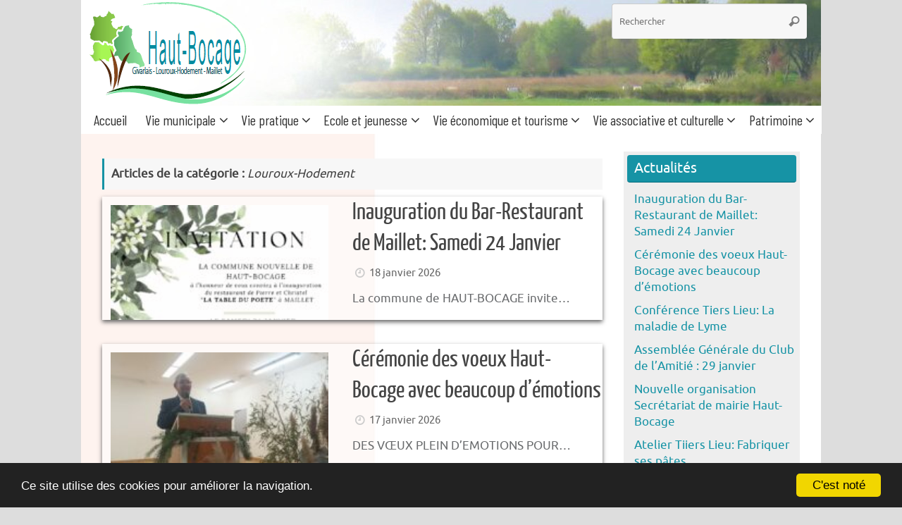

--- FILE ---
content_type: text/html; charset=UTF-8
request_url: https://www.haut-bocage.fr/categorie/louroux-hodement/
body_size: 17547
content:
<!DOCTYPE html>
<html lang="fr-FR">
<head>
<meta name="viewport" content="width=device-width, user-scalable=yes, initial-scale=1.0, minimum-scale=1.0, maximum-scale=3.0">
<meta http-equiv="Content-Type" content="text/html; charset=UTF-8" />
<link rel="profile" href="https://gmpg.org/xfn/11" />
<link rel="pingback" href="https://www.haut-bocage.fr/xmlrpc.php" />
<link href="https://fonts.googleapis.com/css?family=Asap+Condensed|Kalam" rel="stylesheet"> 
<title>Louroux-Hodement &#8211; Haut-Bocage</title>
<style>
#wpadminbar #wp-admin-bar-wsm_free_top_button .ab-icon:before {
	content: "\f239";
	color: #FF9800;
	top: 3px;
}
</style><meta name='robots' content='max-image-preview:large' />
<link rel='dns-prefetch' href='//fonts.googleapis.com' />
<link rel="alternate" type="application/rss+xml" title="Haut-Bocage &raquo; Flux" href="https://www.haut-bocage.fr/feed/" />
<link rel="alternate" type="text/calendar" title="Haut-Bocage &raquo; Flux iCal" href="https://www.haut-bocage.fr/agenda/?ical=1" />
<link rel="alternate" type="application/rss+xml" title="Haut-Bocage &raquo; Flux de la catégorie Louroux-Hodement" href="https://www.haut-bocage.fr/categorie/louroux-hodement/feed/" />
<script type="text/javascript">
/* <![CDATA[ */
window._wpemojiSettings = {"baseUrl":"https:\/\/s.w.org\/images\/core\/emoji\/15.0.3\/72x72\/","ext":".png","svgUrl":"https:\/\/s.w.org\/images\/core\/emoji\/15.0.3\/svg\/","svgExt":".svg","source":{"concatemoji":"https:\/\/www.haut-bocage.fr\/wp-includes\/js\/wp-emoji-release.min.js?ver=6.5.7"}};
/*! This file is auto-generated */
!function(i,n){var o,s,e;function c(e){try{var t={supportTests:e,timestamp:(new Date).valueOf()};sessionStorage.setItem(o,JSON.stringify(t))}catch(e){}}function p(e,t,n){e.clearRect(0,0,e.canvas.width,e.canvas.height),e.fillText(t,0,0);var t=new Uint32Array(e.getImageData(0,0,e.canvas.width,e.canvas.height).data),r=(e.clearRect(0,0,e.canvas.width,e.canvas.height),e.fillText(n,0,0),new Uint32Array(e.getImageData(0,0,e.canvas.width,e.canvas.height).data));return t.every(function(e,t){return e===r[t]})}function u(e,t,n){switch(t){case"flag":return n(e,"\ud83c\udff3\ufe0f\u200d\u26a7\ufe0f","\ud83c\udff3\ufe0f\u200b\u26a7\ufe0f")?!1:!n(e,"\ud83c\uddfa\ud83c\uddf3","\ud83c\uddfa\u200b\ud83c\uddf3")&&!n(e,"\ud83c\udff4\udb40\udc67\udb40\udc62\udb40\udc65\udb40\udc6e\udb40\udc67\udb40\udc7f","\ud83c\udff4\u200b\udb40\udc67\u200b\udb40\udc62\u200b\udb40\udc65\u200b\udb40\udc6e\u200b\udb40\udc67\u200b\udb40\udc7f");case"emoji":return!n(e,"\ud83d\udc26\u200d\u2b1b","\ud83d\udc26\u200b\u2b1b")}return!1}function f(e,t,n){var r="undefined"!=typeof WorkerGlobalScope&&self instanceof WorkerGlobalScope?new OffscreenCanvas(300,150):i.createElement("canvas"),a=r.getContext("2d",{willReadFrequently:!0}),o=(a.textBaseline="top",a.font="600 32px Arial",{});return e.forEach(function(e){o[e]=t(a,e,n)}),o}function t(e){var t=i.createElement("script");t.src=e,t.defer=!0,i.head.appendChild(t)}"undefined"!=typeof Promise&&(o="wpEmojiSettingsSupports",s=["flag","emoji"],n.supports={everything:!0,everythingExceptFlag:!0},e=new Promise(function(e){i.addEventListener("DOMContentLoaded",e,{once:!0})}),new Promise(function(t){var n=function(){try{var e=JSON.parse(sessionStorage.getItem(o));if("object"==typeof e&&"number"==typeof e.timestamp&&(new Date).valueOf()<e.timestamp+604800&&"object"==typeof e.supportTests)return e.supportTests}catch(e){}return null}();if(!n){if("undefined"!=typeof Worker&&"undefined"!=typeof OffscreenCanvas&&"undefined"!=typeof URL&&URL.createObjectURL&&"undefined"!=typeof Blob)try{var e="postMessage("+f.toString()+"("+[JSON.stringify(s),u.toString(),p.toString()].join(",")+"));",r=new Blob([e],{type:"text/javascript"}),a=new Worker(URL.createObjectURL(r),{name:"wpTestEmojiSupports"});return void(a.onmessage=function(e){c(n=e.data),a.terminate(),t(n)})}catch(e){}c(n=f(s,u,p))}t(n)}).then(function(e){for(var t in e)n.supports[t]=e[t],n.supports.everything=n.supports.everything&&n.supports[t],"flag"!==t&&(n.supports.everythingExceptFlag=n.supports.everythingExceptFlag&&n.supports[t]);n.supports.everythingExceptFlag=n.supports.everythingExceptFlag&&!n.supports.flag,n.DOMReady=!1,n.readyCallback=function(){n.DOMReady=!0}}).then(function(){return e}).then(function(){var e;n.supports.everything||(n.readyCallback(),(e=n.source||{}).concatemoji?t(e.concatemoji):e.wpemoji&&e.twemoji&&(t(e.twemoji),t(e.wpemoji)))}))}((window,document),window._wpemojiSettings);
/* ]]> */
</script>
<link rel='stylesheet' id='dashicons-css' href='https://www.haut-bocage.fr/wp-includes/css/dashicons.min.css?ver=6.5.7' type='text/css' media='all' />
<link rel='stylesheet' id='wunderground-css' href='https://www.haut-bocage.fr/wp-content/plugins/wunderground/assets/css/wunderground.css?ver=2.1.3' type='text/css' media='all' />
<link rel='stylesheet' id='post-views-counter-frontend-css' href='https://www.haut-bocage.fr/wp-content/plugins/post-views-counter/css/frontend.min.css?ver=1.5.5' type='text/css' media='all' />
<style id='wp-emoji-styles-inline-css' type='text/css'>

	img.wp-smiley, img.emoji {
		display: inline !important;
		border: none !important;
		box-shadow: none !important;
		height: 1em !important;
		width: 1em !important;
		margin: 0 0.07em !important;
		vertical-align: -0.1em !important;
		background: none !important;
		padding: 0 !important;
	}
</style>
<link rel='stylesheet' id='wp-block-library-css' href='https://www.haut-bocage.fr/wp-includes/css/dist/block-library/style.min.css?ver=6.5.7' type='text/css' media='all' />
<style id='classic-theme-styles-inline-css' type='text/css'>
/*! This file is auto-generated */
.wp-block-button__link{color:#fff;background-color:#32373c;border-radius:9999px;box-shadow:none;text-decoration:none;padding:calc(.667em + 2px) calc(1.333em + 2px);font-size:1.125em}.wp-block-file__button{background:#32373c;color:#fff;text-decoration:none}
</style>
<style id='global-styles-inline-css' type='text/css'>
body{--wp--preset--color--black: #000000;--wp--preset--color--cyan-bluish-gray: #abb8c3;--wp--preset--color--white: #ffffff;--wp--preset--color--pale-pink: #f78da7;--wp--preset--color--vivid-red: #cf2e2e;--wp--preset--color--luminous-vivid-orange: #ff6900;--wp--preset--color--luminous-vivid-amber: #fcb900;--wp--preset--color--light-green-cyan: #7bdcb5;--wp--preset--color--vivid-green-cyan: #00d084;--wp--preset--color--pale-cyan-blue: #8ed1fc;--wp--preset--color--vivid-cyan-blue: #0693e3;--wp--preset--color--vivid-purple: #9b51e0;--wp--preset--gradient--vivid-cyan-blue-to-vivid-purple: linear-gradient(135deg,rgba(6,147,227,1) 0%,rgb(155,81,224) 100%);--wp--preset--gradient--light-green-cyan-to-vivid-green-cyan: linear-gradient(135deg,rgb(122,220,180) 0%,rgb(0,208,130) 100%);--wp--preset--gradient--luminous-vivid-amber-to-luminous-vivid-orange: linear-gradient(135deg,rgba(252,185,0,1) 0%,rgba(255,105,0,1) 100%);--wp--preset--gradient--luminous-vivid-orange-to-vivid-red: linear-gradient(135deg,rgba(255,105,0,1) 0%,rgb(207,46,46) 100%);--wp--preset--gradient--very-light-gray-to-cyan-bluish-gray: linear-gradient(135deg,rgb(238,238,238) 0%,rgb(169,184,195) 100%);--wp--preset--gradient--cool-to-warm-spectrum: linear-gradient(135deg,rgb(74,234,220) 0%,rgb(151,120,209) 20%,rgb(207,42,186) 40%,rgb(238,44,130) 60%,rgb(251,105,98) 80%,rgb(254,248,76) 100%);--wp--preset--gradient--blush-light-purple: linear-gradient(135deg,rgb(255,206,236) 0%,rgb(152,150,240) 100%);--wp--preset--gradient--blush-bordeaux: linear-gradient(135deg,rgb(254,205,165) 0%,rgb(254,45,45) 50%,rgb(107,0,62) 100%);--wp--preset--gradient--luminous-dusk: linear-gradient(135deg,rgb(255,203,112) 0%,rgb(199,81,192) 50%,rgb(65,88,208) 100%);--wp--preset--gradient--pale-ocean: linear-gradient(135deg,rgb(255,245,203) 0%,rgb(182,227,212) 50%,rgb(51,167,181) 100%);--wp--preset--gradient--electric-grass: linear-gradient(135deg,rgb(202,248,128) 0%,rgb(113,206,126) 100%);--wp--preset--gradient--midnight: linear-gradient(135deg,rgb(2,3,129) 0%,rgb(40,116,252) 100%);--wp--preset--font-size--small: 13px;--wp--preset--font-size--medium: 20px;--wp--preset--font-size--large: 36px;--wp--preset--font-size--x-large: 42px;--wp--preset--spacing--20: 0.44rem;--wp--preset--spacing--30: 0.67rem;--wp--preset--spacing--40: 1rem;--wp--preset--spacing--50: 1.5rem;--wp--preset--spacing--60: 2.25rem;--wp--preset--spacing--70: 3.38rem;--wp--preset--spacing--80: 5.06rem;--wp--preset--shadow--natural: 6px 6px 9px rgba(0, 0, 0, 0.2);--wp--preset--shadow--deep: 12px 12px 50px rgba(0, 0, 0, 0.4);--wp--preset--shadow--sharp: 6px 6px 0px rgba(0, 0, 0, 0.2);--wp--preset--shadow--outlined: 6px 6px 0px -3px rgba(255, 255, 255, 1), 6px 6px rgba(0, 0, 0, 1);--wp--preset--shadow--crisp: 6px 6px 0px rgba(0, 0, 0, 1);}:where(.is-layout-flex){gap: 0.5em;}:where(.is-layout-grid){gap: 0.5em;}body .is-layout-flex{display: flex;}body .is-layout-flex{flex-wrap: wrap;align-items: center;}body .is-layout-flex > *{margin: 0;}body .is-layout-grid{display: grid;}body .is-layout-grid > *{margin: 0;}:where(.wp-block-columns.is-layout-flex){gap: 2em;}:where(.wp-block-columns.is-layout-grid){gap: 2em;}:where(.wp-block-post-template.is-layout-flex){gap: 1.25em;}:where(.wp-block-post-template.is-layout-grid){gap: 1.25em;}.has-black-color{color: var(--wp--preset--color--black) !important;}.has-cyan-bluish-gray-color{color: var(--wp--preset--color--cyan-bluish-gray) !important;}.has-white-color{color: var(--wp--preset--color--white) !important;}.has-pale-pink-color{color: var(--wp--preset--color--pale-pink) !important;}.has-vivid-red-color{color: var(--wp--preset--color--vivid-red) !important;}.has-luminous-vivid-orange-color{color: var(--wp--preset--color--luminous-vivid-orange) !important;}.has-luminous-vivid-amber-color{color: var(--wp--preset--color--luminous-vivid-amber) !important;}.has-light-green-cyan-color{color: var(--wp--preset--color--light-green-cyan) !important;}.has-vivid-green-cyan-color{color: var(--wp--preset--color--vivid-green-cyan) !important;}.has-pale-cyan-blue-color{color: var(--wp--preset--color--pale-cyan-blue) !important;}.has-vivid-cyan-blue-color{color: var(--wp--preset--color--vivid-cyan-blue) !important;}.has-vivid-purple-color{color: var(--wp--preset--color--vivid-purple) !important;}.has-black-background-color{background-color: var(--wp--preset--color--black) !important;}.has-cyan-bluish-gray-background-color{background-color: var(--wp--preset--color--cyan-bluish-gray) !important;}.has-white-background-color{background-color: var(--wp--preset--color--white) !important;}.has-pale-pink-background-color{background-color: var(--wp--preset--color--pale-pink) !important;}.has-vivid-red-background-color{background-color: var(--wp--preset--color--vivid-red) !important;}.has-luminous-vivid-orange-background-color{background-color: var(--wp--preset--color--luminous-vivid-orange) !important;}.has-luminous-vivid-amber-background-color{background-color: var(--wp--preset--color--luminous-vivid-amber) !important;}.has-light-green-cyan-background-color{background-color: var(--wp--preset--color--light-green-cyan) !important;}.has-vivid-green-cyan-background-color{background-color: var(--wp--preset--color--vivid-green-cyan) !important;}.has-pale-cyan-blue-background-color{background-color: var(--wp--preset--color--pale-cyan-blue) !important;}.has-vivid-cyan-blue-background-color{background-color: var(--wp--preset--color--vivid-cyan-blue) !important;}.has-vivid-purple-background-color{background-color: var(--wp--preset--color--vivid-purple) !important;}.has-black-border-color{border-color: var(--wp--preset--color--black) !important;}.has-cyan-bluish-gray-border-color{border-color: var(--wp--preset--color--cyan-bluish-gray) !important;}.has-white-border-color{border-color: var(--wp--preset--color--white) !important;}.has-pale-pink-border-color{border-color: var(--wp--preset--color--pale-pink) !important;}.has-vivid-red-border-color{border-color: var(--wp--preset--color--vivid-red) !important;}.has-luminous-vivid-orange-border-color{border-color: var(--wp--preset--color--luminous-vivid-orange) !important;}.has-luminous-vivid-amber-border-color{border-color: var(--wp--preset--color--luminous-vivid-amber) !important;}.has-light-green-cyan-border-color{border-color: var(--wp--preset--color--light-green-cyan) !important;}.has-vivid-green-cyan-border-color{border-color: var(--wp--preset--color--vivid-green-cyan) !important;}.has-pale-cyan-blue-border-color{border-color: var(--wp--preset--color--pale-cyan-blue) !important;}.has-vivid-cyan-blue-border-color{border-color: var(--wp--preset--color--vivid-cyan-blue) !important;}.has-vivid-purple-border-color{border-color: var(--wp--preset--color--vivid-purple) !important;}.has-vivid-cyan-blue-to-vivid-purple-gradient-background{background: var(--wp--preset--gradient--vivid-cyan-blue-to-vivid-purple) !important;}.has-light-green-cyan-to-vivid-green-cyan-gradient-background{background: var(--wp--preset--gradient--light-green-cyan-to-vivid-green-cyan) !important;}.has-luminous-vivid-amber-to-luminous-vivid-orange-gradient-background{background: var(--wp--preset--gradient--luminous-vivid-amber-to-luminous-vivid-orange) !important;}.has-luminous-vivid-orange-to-vivid-red-gradient-background{background: var(--wp--preset--gradient--luminous-vivid-orange-to-vivid-red) !important;}.has-very-light-gray-to-cyan-bluish-gray-gradient-background{background: var(--wp--preset--gradient--very-light-gray-to-cyan-bluish-gray) !important;}.has-cool-to-warm-spectrum-gradient-background{background: var(--wp--preset--gradient--cool-to-warm-spectrum) !important;}.has-blush-light-purple-gradient-background{background: var(--wp--preset--gradient--blush-light-purple) !important;}.has-blush-bordeaux-gradient-background{background: var(--wp--preset--gradient--blush-bordeaux) !important;}.has-luminous-dusk-gradient-background{background: var(--wp--preset--gradient--luminous-dusk) !important;}.has-pale-ocean-gradient-background{background: var(--wp--preset--gradient--pale-ocean) !important;}.has-electric-grass-gradient-background{background: var(--wp--preset--gradient--electric-grass) !important;}.has-midnight-gradient-background{background: var(--wp--preset--gradient--midnight) !important;}.has-small-font-size{font-size: var(--wp--preset--font-size--small) !important;}.has-medium-font-size{font-size: var(--wp--preset--font-size--medium) !important;}.has-large-font-size{font-size: var(--wp--preset--font-size--large) !important;}.has-x-large-font-size{font-size: var(--wp--preset--font-size--x-large) !important;}
.wp-block-navigation a:where(:not(.wp-element-button)){color: inherit;}
:where(.wp-block-post-template.is-layout-flex){gap: 1.25em;}:where(.wp-block-post-template.is-layout-grid){gap: 1.25em;}
:where(.wp-block-columns.is-layout-flex){gap: 2em;}:where(.wp-block-columns.is-layout-grid){gap: 2em;}
.wp-block-pullquote{font-size: 1.5em;line-height: 1.6;}
</style>
<link rel='stylesheet' id='email-subscribers-css' href='https://www.haut-bocage.fr/wp-content/plugins/email-subscribers/lite/public/css/email-subscribers-public.css?ver=5.7.26' type='text/css' media='all' />
<link rel='stylesheet' id='lws-public-css' href='https://www.haut-bocage.fr/wp-content/plugins/live-weather-station/public/css/live-weather-station-public.min.css?ver=3.8.13' type='text/css' media='all' />
<link rel='stylesheet' id='wsm-style-css' href='https://www.haut-bocage.fr/wp-content/plugins/wp-stats-manager/css/style.css?ver=1.2' type='text/css' media='all' />
<link rel='stylesheet' id='tempera-fonts-css' href='https://www.haut-bocage.fr/wp-content/themes/tempera/fonts/fontfaces.css?ver=1.8.2' type='text/css' media='all' />
<link rel='stylesheet' id='tempera-googlefonts-css' href='//fonts.googleapis.com/css?family=Barlow+Condensed' type='text/css' media='screen' />
<link rel='stylesheet' id='tempera-style-css' href='https://www.haut-bocage.fr/wp-content/themes/tempera-haut-bocage/style.css?ver=1.8.2' type='text/css' media='all' />
<style id='tempera-style-inline-css' type='text/css'>
#header, #main, #topbar-inner { max-width: 1050px; } #container.one-column { } #container.two-columns-right #secondary { width:250px; float:right; } #container.two-columns-right #content { width:calc(100% - 280px); float:left; } #container.two-columns-left #primary { width:250px; float:left; } #container.two-columns-left #content { width:calc(100% - 280px); float:right; } #container.three-columns-right .sidey { width:125px; float:left; } #container.three-columns-right #primary { margin-left:15px; margin-right:15px; } #container.three-columns-right #content { width: calc(100% - 280px); float:left;} #container.three-columns-left .sidey { width:125px; float:left; } #container.three-columns-left #secondary {margin-left:15px; margin-right:15px; } #container.three-columns-left #content { width: calc(100% - 280px); float:right; } #container.three-columns-sided .sidey { width:125px; float:left; } #container.three-columns-sided #secondary { float:right; } #container.three-columns-sided #content { width: calc(100% - 310px); float:right; margin: 0 155px 0 -1050px; } body { font-family: Ubuntu; } #content h1.entry-title a, #content h2.entry-title a, #content h1.entry-title , #content h2.entry-title { font-family: "Yanone Kaffeesatz Regular"; } .widget-title, .widget-title a { font-family: inherit; } .entry-content h1, .entry-content h2, .entry-content h3, .entry-content h4, .entry-content h5, .entry-content h6, #comments #reply-title, .nivo-caption h2, #front-text1 h2, #front-text2 h2, .column-header-image, .column-header-noimage { font-family: "Century Gothic", AppleGothic, sans-serif; } #site-title span a { font-family: "Yanone Kaffeesatz Regular"; } #access ul li a, #access ul li a span { font-family: "Barlow Condensed"; } body { color: #444444; background-color: #dddddd } a { color: #1693A5; } a:hover,.entry-meta span a:hover, .comments-link a:hover { color: #D6341D; } #header { ; } #site-title span a { color:#1693A5; } #site-description { color:#999999; } .socials a { background-color: #1693A5; } .socials .socials-hover { background-color: #D6341D; } /* Main menu top level */ #access a, #nav-toggle span, li.menu-main-search .searchform input[type="search"] { color: #333333; } li.menu-main-search .searchform input[type="search"] { background-color: #ffffff; border-left-color: #d1d1d6; } #access, #nav-toggle {background-color: #efeff4; } #access > .menu > ul > li > a > span { border-color: #d1d1d6; -webkit-box-shadow: 1px 0 0 #ffffff; box-shadow: 1px 0 0 #ffffff; } /*.rtl #access > .menu > ul > li > a > span { -webkit-box-shadow: -1px 0 0 #ffffff; box-shadow: -1px 0 0 #ffffff; } */ #access a:hover {background-color: #fcfcff; } #access ul li.current_page_item > a, #access ul li.current-menu-item > a, #access ul li.current_page_ancestor > a, #access ul li.current-menu-ancestor > a { background-color: #fcfcff; } /* Main menu Submenus */ #access > .menu > ul > li > ul:before {border-bottom-color:#660000;} #access ul ul ul li:first-child:before { border-right-color:#660000;} #access ul ul li { background-color:#660000; border-top-color:#740e0e; border-bottom-color:#5b0000} #access ul ul li a{color:#ffffff} #access ul ul li a:hover{background:#740e0e} #access ul ul li.current_page_item > a, #access ul ul li.current-menu-item > a, #access ul ul li.current_page_ancestor > a, #access ul ul li.current-menu-ancestor > a { background-color:#740e0e; } #topbar { background-color: #000000;border-bottom-color:#282828; box-shadow:3px 0 3px #000000; } .topmenu ul li a, .topmenu .searchsubmit { color: #CCCCCC; } .topmenu ul li a:hover, .topmenu .searchform input[type="search"] { color: #EEEEEE; border-bottom-color: rgba( 22,147,165, 0.5); } #main { background-color: #ffffff; } #author-info, #entry-author-info, #content .page-title { border-color: #1693a5; background: #F7F7F7; } #entry-author-info #author-avatar, #author-info #author-avatar { border-color: #EEEEEE; } .sidey .widget-container { color: #333333; background-color: #eeeeee; } .sidey .widget-title { color: #ffffff; background-color: #1693a5;border-color:#006b7d;} .sidey .widget-container a {} .sidey .widget-container a:hover {} .entry-content h1, .entry-content h2, .entry-content h3, .entry-content h4, .entry-content h5, .entry-content h6 { color: #444444; } .sticky .entry-header {border-color:#1693a5 } .entry-title, .entry-title a { color: #444444; } .entry-title a:hover { color: #000000; } #content span.entry-format { color: #333333; background-color: #efeff4; } #footer { color: #AAAAAA; ; } #footer2 { color: #AAAAAA; background-color: #c7e7ef; } #footer a { ; } #footer a:hover { ; } #footer2 a, .footermenu ul li:after { ; } #footer2 a:hover { ; } #footer .widget-container { color: #333333; background-color: #eeeeee; } #footer .widget-title { color: #ffffff; background-color: #1693a5;border-color:#006b7d } a.continue-reading-link, #cryout_ajax_more_trigger { color:#333333; background:#efeff4; border-bottom-color:#1693a5; } a.continue-reading-link:hover { border-bottom-color:#D6341D; } a.continue-reading-link i.crycon-right-dir {color:#1693a5} a.continue-reading-link:hover i.crycon-right-dir {color:#D6341D} .page-link a, .page-link > span > em {border-color:#CCCCCC} .columnmore a {background:#1693a5;color:#F7F7F7} .columnmore a:hover {background:#D6341D;} .button, #respond .form-submit input#submit, input[type="submit"], input[type="reset"] { background-color: #1693a5; } .button:hover, #respond .form-submit input#submit:hover { background-color: #D6341D; } .entry-content tr th, .entry-content thead th { color: #444444; } .entry-content table, .entry-content fieldset, .entry-content tr td, .entry-content tr th, .entry-content thead th { border-color: #CCCCCC; } .entry-content tr.even td { background-color: #F7F7F7 !important; } hr { border-color: #CCCCCC; } input[type="text"], input[type="password"], input[type="email"], textarea, select, input[type="color"],input[type="date"],input[type="datetime"],input[type="datetime-local"],input[type="month"],input[type="number"],input[type="range"], input[type="search"],input[type="tel"],input[type="time"],input[type="url"],input[type="week"] { background-color: #F7F7F7; border-color: #CCCCCC #EEEEEE #EEEEEE #CCCCCC; color: #444444; } input[type="submit"], input[type="reset"] { color: #ffffff; background-color: #1693a5; } input[type="text"]:hover, input[type="password"]:hover, input[type="email"]:hover, textarea:hover, input[type="color"]:hover, input[type="date"]:hover, input[type="datetime"]:hover, input[type="datetime-local"]:hover, input[type="month"]:hover, input[type="number"]:hover, input[type="range"]:hover, input[type="search"]:hover, input[type="tel"]:hover, input[type="time"]:hover, input[type="url"]:hover, input[type="week"]:hover { background-color: rgba(247,247,247,0.4); } .entry-content pre { border-color: #CCCCCC; border-bottom-color:#1693a5;} .entry-content code { background-color:#F7F7F7;} .entry-content blockquote { border-color: #EEEEEE; } abbr, acronym { border-color: #444444; } .comment-meta a { color: #444444; } #respond .form-allowed-tags { color: #999999; } .entry-meta .crycon-metas:before {color:#CCCCCC;} .entry-meta span a, .comments-link a, .entry-meta {color:#666666;} .entry-meta span a:hover, .comments-link a:hover {} .nav-next a:hover {} .nav-previous a:hover { } .pagination { border-color:#ededed;} .pagination span, .pagination a { background:#F7F7F7; border-left-color:#dddddd; border-right-color:#ffffff; } .pagination a:hover { background: #ffffff; } #searchform input[type="text"] {color:#999999;} .caption-accented .wp-caption { background-color:rgba(22,147,165,0.8); color:#ffffff} .tempera-image-one .entry-content img[class*='align'], .tempera-image-one .entry-summary img[class*='align'], .tempera-image-two .entry-content img[class*='align'], .tempera-image-two .entry-summary img[class*='align'], .tempera-image-one .entry-content [class*='wp-block'][class*='align'] img, .tempera-image-one .entry-summary [class*='wp-block'][class*='align'] img, .tempera-image-two .entry-content [class*='wp-block'][class*='align'] img, .tempera-image-two .entry-summary [class*='wp-block'][class*='align'] img { border-color:#1693a5;} html { font-size:17px; line-height:1.4; } .entry-content, .entry-summary, #frontpage blockquote { text-align:inherit; } .entry-content, .entry-summary, .widget-area { ; } #content h1.entry-title, #content h2.entry-title { font-size:34px ;} .widget-title, .widget-title a { font-size:20px ;} h1 { font-size: 2.105em; } h2 { font-size: 1.835em; } h3 { font-size: 1.565em; } h4 { font-size: 1.295em; } h5 { font-size: 1.025em; } h6 { font-size: 0.755em; } #site-title { font-size:50px ;} #access ul li a, li.menu-main-search .searchform input[type="search"] { font-size:20px ;} #respond .form-allowed-tags { display:none;} .nocomments, .nocomments2 {display:none;} .comments-link span { display:none;} #header-container > div { margin:0px 0 0 10px;} .entry-content p, .entry-content ul, .entry-content ol, .entry-content dd, .entry-content pre, .entry-content hr, .entry-summary p, .commentlist p { margin-bottom: 1.0em; } footer.entry-meta { display: none; } #toTop {background:#ffffff;margin-left:1200px;} #toTop:hover .crycon-back2top:before {color:#D6341D;} @media (max-width: 1095px) { #footer2 #toTop { position: relative; margin-left: auto !important; margin-right: auto !important; bottom: 0; display: block; width: 45px; border-radius: 4px 4px 0 0; opacity: 1; } } #main {margin-top:20px; } #forbottom {margin-left: 30px; margin-right: 30px;} #header-widget-area { width: 33%; } #branding { height:150px; } @media (max-width: 1920px) {#branding, #bg_image { display: block; height:auto; max-width:100%; min-height:inherit !important; display: block; } } 
.slider-bullets .nivo-controlNav a { background-color: white; } .slider-bullets .nivo-controlNav a:hover { background-color: #660000; } #access {padding: 0; margin: 0;} #toTop {background: url('https://www.haut-bocage.fr/wp-content/uploads/2017/09/bouton.jpg') top left;} .searchform {right: 20px;} .searchform input[type="search"] {float: right;width: 80%;} .searchform:hover input[type="submit"].searchsubmit {right: -35px;}
</style>
<link rel='stylesheet' id='tempera-mobile-css' href='https://www.haut-bocage.fr/wp-content/themes/tempera/styles/style-mobile.css?ver=1.8.2' type='text/css' media='all' />
<link rel='stylesheet' id='ari-fancybox-css' href='https://www.haut-bocage.fr/wp-content/plugins/ari-fancy-lightbox/assets/fancybox/jquery.fancybox.min.css?ver=1.3.19' type='text/css' media='all' />
<style id='ari-fancybox-inline-css' type='text/css'>
BODY .fancybox-container{z-index:200000}BODY .fancybox-is-open .fancybox-bg{opacity:0.87}BODY .fancybox-bg {background-color:#0f0f11}BODY .fancybox-thumbs {background-color:#ffffff}
</style>
<script type="text/javascript" src="https://www.haut-bocage.fr/wp-includes/js/jquery/jquery.min.js?ver=3.7.1" id="jquery-core-js"></script>
<script type="text/javascript" src="https://www.haut-bocage.fr/wp-includes/js/jquery/jquery-migrate.min.js?ver=3.4.1" id="jquery-migrate-js"></script>
<script type="text/javascript" src="https://www.haut-bocage.fr/wp-includes/js/jquery/ui/core.min.js?ver=1.13.2" id="jquery-ui-core-js"></script>
<script type="text/javascript" src="https://www.haut-bocage.fr/wp-includes/js/jquery/ui/menu.min.js?ver=1.13.2" id="jquery-ui-menu-js"></script>
<script type="text/javascript" src="https://www.haut-bocage.fr/wp-includes/js/dist/vendor/wp-polyfill-inert.min.js?ver=3.1.2" id="wp-polyfill-inert-js"></script>
<script type="text/javascript" src="https://www.haut-bocage.fr/wp-includes/js/dist/vendor/regenerator-runtime.min.js?ver=0.14.0" id="regenerator-runtime-js"></script>
<script type="text/javascript" src="https://www.haut-bocage.fr/wp-includes/js/dist/vendor/wp-polyfill.min.js?ver=3.15.0" id="wp-polyfill-js"></script>
<script type="text/javascript" src="https://www.haut-bocage.fr/wp-includes/js/dist/dom-ready.min.js?ver=f77871ff7694fffea381" id="wp-dom-ready-js"></script>
<script type="text/javascript" src="https://www.haut-bocage.fr/wp-includes/js/dist/hooks.min.js?ver=2810c76e705dd1a53b18" id="wp-hooks-js"></script>
<script type="text/javascript" src="https://www.haut-bocage.fr/wp-includes/js/dist/i18n.min.js?ver=5e580eb46a90c2b997e6" id="wp-i18n-js"></script>
<script type="text/javascript" id="wp-i18n-js-after">
/* <![CDATA[ */
wp.i18n.setLocaleData( { 'text direction\u0004ltr': [ 'ltr' ] } );
/* ]]> */
</script>
<script type="text/javascript" id="wp-a11y-js-translations">
/* <![CDATA[ */
( function( domain, translations ) {
	var localeData = translations.locale_data[ domain ] || translations.locale_data.messages;
	localeData[""].domain = domain;
	wp.i18n.setLocaleData( localeData, domain );
} )( "default", {"translation-revision-date":"2025-10-01 05:31:31+0000","generator":"GlotPress\/4.0.1","domain":"messages","locale_data":{"messages":{"":{"domain":"messages","plural-forms":"nplurals=2; plural=n > 1;","lang":"fr"},"Notifications":["Notifications"]}},"comment":{"reference":"wp-includes\/js\/dist\/a11y.js"}} );
/* ]]> */
</script>
<script type="text/javascript" src="https://www.haut-bocage.fr/wp-includes/js/dist/a11y.min.js?ver=d90eebea464f6c09bfd5" id="wp-a11y-js"></script>
<script type="text/javascript" src="https://www.haut-bocage.fr/wp-includes/js/jquery/ui/autocomplete.min.js?ver=1.13.2" id="jquery-ui-autocomplete-js"></script>
<script type="text/javascript" id="wunderground-widget-js-extra">
/* <![CDATA[ */
var WuWidget = {"apiKey":"3ffab52910ec1a0e","_wpnonce":"e8a9737c6d","ajaxurl":"https:\/\/www.haut-bocage.fr\/wp-admin\/admin-ajax.php","is_admin":"","subdomain":"french"};
/* ]]> */
</script>
<script type="text/javascript" src="https://www.haut-bocage.fr/wp-content/plugins/wunderground/assets/js/widget.min.js?ver=2.1.3" id="wunderground-widget-js"></script>
<script type="text/javascript" id="ari-fancybox-js-extra">
/* <![CDATA[ */
var ARI_FANCYBOX = {"lightbox":{"infobar":false,"backFocus":false,"trapFocus":false,"thumbs":{"hideOnClose":false},"touch":{"vertical":true,"momentum":true},"buttons":["slideShow","fullScreen","thumbs","close"],"lang":"custom","i18n":{"custom":{"PREV":"Previous","NEXT":"Next","PLAY_START":"Start slideshow (P)","PLAY_STOP":"Stop slideshow (P)","FULL_SCREEN":"Full screen (F)","THUMBS":"Thumbnails (G)","CLOSE":"Close (Esc)","ERROR":"The requested content cannot be loaded. <br\/> Please try again later."}}},"convert":{"images":{"convert":true,"post_grouping":true},"youtube":{"convert":true},"vimeo":{"convert":true},"metacafe":{"convert":true},"dailymotion":{"convert":true},"vine":{"convert":true},"instagram":{"convert":true},"google_maps":{"convert":true,"showMarker":true},"pdf":{"convert":true,"external":{"convert":true}}},"viewers":{"pdfjs":{"url":"https:\/\/www.haut-bocage.fr\/wp-content\/plugins\/ari-fancy-lightbox\/assets\/pdfjs\/web\/viewer.html"}}};
/* ]]> */
</script>
<script type="text/javascript" src="https://www.haut-bocage.fr/wp-content/plugins/ari-fancy-lightbox/assets/fancybox/jquery.fancybox.min.js?ver=1.3.19" id="ari-fancybox-js"></script>
<link rel="https://api.w.org/" href="https://www.haut-bocage.fr/wp-json/" /><link rel="alternate" type="application/json" href="https://www.haut-bocage.fr/wp-json/wp/v2/categories/5" /><link rel="EditURI" type="application/rsd+xml" title="RSD" href="https://www.haut-bocage.fr/xmlrpc.php?rsd" />
<meta name="generator" content="WordPress 6.5.7" />

        <!-- Wordpress Stats Manager -->
        <script type="text/javascript">
            var _wsm = _wsm || [];
            _wsm.push(['trackPageView']);
            _wsm.push(['enableLinkTracking']);
            _wsm.push(['enableHeartBeatTimer']);
            (function() {
                var u = "https://www.haut-bocage.fr/wp-content/plugins/wp-stats-manager/";
                _wsm.push(['setUrlReferrer', ""]);
                _wsm.push(['setTrackerUrl', "https://www.haut-bocage.fr/?wmcAction=wmcTrack"]);
                _wsm.push(['setSiteId', "1"]);
                _wsm.push(['setPageId', "0"]);
                _wsm.push(['setWpUserId', "0"]);
                var d = document,
                    g = d.createElement('script'),
                    s = d.getElementsByTagName('script')[0];
                g.type = 'text/javascript';
                g.async = true;
                g.defer = true;
                g.src = u + 'js/wsm_new.js';
                s.parentNode.insertBefore(g, s);
            })();
        </script>
        <!-- End Wordpress Stats Manager Code -->
<meta name="tec-api-version" content="v1"><meta name="tec-api-origin" content="https://www.haut-bocage.fr"><link rel="alternate" href="https://www.haut-bocage.fr/wp-json/tribe/events/v1/" />        <noscript>
            <style>
                #the-preloader-element { display: none !important; }
            </style>
        </noscript>
        
		<script
			type="text/javascript">var ajaxurl = 'https://www.haut-bocage.fr/wp-admin/admin-ajax.php';</script>

			<!--[if lt IE 9]>
	<script>
	document.createElement('header');
	document.createElement('nav');
	document.createElement('section');
	document.createElement('article');
	document.createElement('aside');
	document.createElement('footer');
	</script>
	<![endif]-->
	
<!-- Begin Cookie Consent plugin by Silktide - http://silktide.com/cookieconsent -->
<script type="text/javascript">
    window.cookieconsent_options = {"message":"Ce site utilise des cookies pour améliorer la navigation.","dismiss":"C'est noté","learnMore":"Plus d'infos","link":null,"theme":"dark-bottom"};
</script>

<script type="text/javascript" src="//cdnjs.cloudflare.com/ajax/libs/cookieconsent2/1.0.10/cookieconsent.min.js"></script>
<!-- End Cookie Consent plugin -->

</head>
<body data-rsssl=1 class="archive category category-louroux-hodement category-5 tribe-no-js tempera-image-one caption-dark magazine-layout tempera-comment-placeholders tempera-menu-left tempera-topbarhide">

	<a class="skip-link screen-reader-text" href="#main" title="Passer au contenu"> Passer au contenu </a>
	
<div id="wrapper" class="hfeed">
<div id="topbar" ><div id="topbar-inner">  </div></div>

<div id="header-full">
	<header id="header">
		<div id="masthead">
			<div id="branding" role="banner" >
				<img id="bg_image" alt="Haut-Bocage" title="Haut-Bocage" src="https://www.haut-bocage.fr/wp-content/uploads/2017/12/fond6.jpg"  />	<div id="header-container">
	<div><a id="logo" href="https://www.haut-bocage.fr/" ><img title="Haut-Bocage" alt="Haut-Bocage" src="https://www.haut-bocage.fr/wp-content/uploads/2017/12/logo-accueil.png" /></a></div></div>						<div id="header-widget-area">
			<ul class="yoyo">
				<li id="search-3" class="widget-container widget_search">
<form role="search" method="get" class="searchform" action="https://www.haut-bocage.fr/">
	<label>
		<span class="screen-reader-text">Recherche pour :</span>
		<input type="search" class="s" placeholder="Rechercher" value="" name="s" />
	</label>
	<button type="submit" class="searchsubmit"><span class="screen-reader-text">Rechercher</span><i class="crycon-search"></i></button>
</form>
</li>			</ul>
		</div>
					<div style="clear:both;"></div>
			</div><!-- #branding -->
			<a id="nav-toggle"><span>&nbsp;</span></a>
			<nav id="access" role="navigation">
					<div class="skip-link screen-reader-text"><a href="#content" title="Passer au contenu">
		Passer au contenu	</a></div>
	<div class="menu"><ul id="prime_nav" class="menu"><li id="menu-item-26" class="menu-item menu-item-type-custom menu-item-object-custom menu-item-home menu-item-26"><a href="https://www.haut-bocage.fr/"><span>Accueil</span></a></li>
<li id="menu-item-79" class="menu-item menu-item-type-custom menu-item-object-custom menu-item-has-children menu-item-79"><a href="#"><span>Vie municipale</span></a>
<ul class="sub-menu">
	<li id="menu-item-426" class="menu-item menu-item-type-custom menu-item-object-custom menu-item-has-children menu-item-426"><a href="#"><span>Mairie</span></a>
	<ul class="sub-menu">
		<li id="menu-item-58" class="menu-item menu-item-type-post_type menu-item-object-page menu-item-58"><a href="https://www.haut-bocage.fr/mairie/"><span>Coordonnées et horaires</span></a></li>
		<li id="menu-item-67" class="menu-item menu-item-type-post_type menu-item-object-page menu-item-67"><a href="https://www.haut-bocage.fr/compte-rendus/"><span>Compte-rendus du Conseil Municipal et du CCAS</span></a></li>
		<li id="menu-item-425" class="menu-item menu-item-type-post_type menu-item-object-page menu-item-425"><a href="https://www.haut-bocage.fr/bulletin-municipal/"><span>Bulletin municipal</span></a></li>
	</ul>
</li>
	<li id="menu-item-61" class="menu-item menu-item-type-post_type menu-item-object-page menu-item-61"><a href="https://www.haut-bocage.fr/conseil-municipal/"><span>Conseil municipal</span></a></li>
	<li id="menu-item-64" class="menu-item menu-item-type-post_type menu-item-object-page menu-item-64"><a href="https://www.haut-bocage.fr/employes-communaux/"><span>Employés communaux</span></a></li>
	<li id="menu-item-70" class="menu-item menu-item-type-post_type menu-item-object-page menu-item-70"><a href="https://www.haut-bocage.fr/services-et-ccas/"><span>Services et CCAS</span></a></li>
	<li id="menu-item-431" class="menu-item menu-item-type-post_type menu-item-object-page menu-item-431"><a href="https://www.haut-bocage.fr/intercommunalite/"><span>Intercommunalité</span></a></li>
	<li id="menu-item-73" class="menu-item menu-item-type-post_type menu-item-object-page menu-item-73"><a href="https://www.haut-bocage.fr/la-commune-en-chiffres/"><span>La commune en chiffres</span></a></li>
</ul>
</li>
<li id="menu-item-85" class="menu-item menu-item-type-custom menu-item-object-custom menu-item-has-children menu-item-85"><a href="#"><span>Vie pratique</span></a>
<ul class="sub-menu">
	<li id="menu-item-92" class="menu-item menu-item-type-post_type menu-item-object-page menu-item-92"><a href="https://www.haut-bocage.fr/demarches-administratives/"><span>Démarches administratives – Réglementation</span></a></li>
	<li id="menu-item-94" class="menu-item menu-item-type-post_type menu-item-object-page menu-item-94"><a href="https://www.haut-bocage.fr/numeros-utiles/"><span>Numéros utiles</span></a></li>
	<li id="menu-item-97" class="menu-item menu-item-type-post_type menu-item-object-page menu-item-97"><a href="https://www.haut-bocage.fr/location-de-salle/"><span>Location de salle</span></a></li>
	<li id="menu-item-103" class="menu-item menu-item-type-post_type menu-item-object-page menu-item-103"><a href="https://www.haut-bocage.fr/eau-dechets-tris/"><span>Eau – déchets – tri</span></a></li>
	<li id="menu-item-106" class="menu-item menu-item-type-post_type menu-item-object-page menu-item-106"><a href="https://www.haut-bocage.fr/meteo/"><span>Météo</span></a></li>
</ul>
</li>
<li id="menu-item-86" class="menu-item menu-item-type-custom menu-item-object-custom menu-item-has-children menu-item-86"><a href="#"><span>Ecole et jeunesse</span></a>
<ul class="sub-menu">
	<li id="menu-item-131" class="menu-item menu-item-type-post_type menu-item-object-page menu-item-131"><a href="https://www.haut-bocage.fr/ecoles/"><span>Ecoles</span></a></li>
	<li id="menu-item-134" class="menu-item menu-item-type-post_type menu-item-object-page menu-item-134"><a href="https://www.haut-bocage.fr/cantine/"><span>Cantine</span></a></li>
	<li id="menu-item-615" class="menu-item menu-item-type-custom menu-item-object-custom menu-item-has-children menu-item-615"><a href="#"><span>Accueil périscolaire</span></a>
	<ul class="sub-menu">
		<li id="menu-item-639" class="menu-item menu-item-type-post_type menu-item-object-page menu-item-639"><a href="https://www.haut-bocage.fr/garderies/"><span>Garderies</span></a></li>
	</ul>
</li>
	<li id="menu-item-143" class="menu-item menu-item-type-post_type menu-item-object-page menu-item-143"><a href="https://www.haut-bocage.fr/assistantes-maternelles/"><span>Assistantes maternelles</span></a></li>
</ul>
</li>
<li id="menu-item-87" class="menu-item menu-item-type-custom menu-item-object-custom menu-item-has-children menu-item-87"><a href="#"><span>Vie économique et tourisme</span></a>
<ul class="sub-menu">
	<li id="menu-item-146" class="menu-item menu-item-type-post_type menu-item-object-page menu-item-146"><a href="https://www.haut-bocage.fr/commerces/"><span>Commerces</span></a></li>
	<li id="menu-item-149" class="menu-item menu-item-type-post_type menu-item-object-page menu-item-149"><a href="https://www.haut-bocage.fr/entreprises/"><span>Entreprises et artisanat</span></a></li>
	<li id="menu-item-152" class="menu-item menu-item-type-post_type menu-item-object-page menu-item-152"><a href="https://www.haut-bocage.fr/services/"><span>Services</span></a></li>
	<li id="menu-item-155" class="menu-item menu-item-type-post_type menu-item-object-page menu-item-155"><a href="https://www.haut-bocage.fr/gites-locations/"><span>Gîtes et locations saisonnières</span></a></li>
	<li id="menu-item-158" class="menu-item menu-item-type-post_type menu-item-object-page menu-item-158"><a href="https://www.haut-bocage.fr/crp-la-mothe/"><span>ESRP La Mothe</span></a></li>
</ul>
</li>
<li id="menu-item-88" class="menu-item menu-item-type-custom menu-item-object-custom menu-item-has-children menu-item-88"><a href="#"><span>Vie associative et culturelle</span></a>
<ul class="sub-menu">
	<li id="menu-item-161" class="menu-item menu-item-type-post_type menu-item-object-page menu-item-161"><a href="https://www.haut-bocage.fr/clubs-sportifs/"><span>Sport et culture</span></a></li>
	<li id="menu-item-164" class="menu-item menu-item-type-post_type menu-item-object-page menu-item-164"><a href="https://www.haut-bocage.fr/associations/"><span>Associations</span></a></li>
	<li id="menu-item-170" class="menu-item menu-item-type-post_type menu-item-object-page menu-item-170"><a href="https://www.haut-bocage.fr/footsbarn/"><span>Footsbarn Théâtre</span></a></li>
	<li id="menu-item-181" class="menu-item menu-item-type-custom menu-item-object-custom menu-item-181"><a href="https://www.haut-bocage.fr/agenda/"><span>Manifestations</span></a></li>
</ul>
</li>
<li id="menu-item-89" class="menu-item menu-item-type-custom menu-item-object-custom menu-item-has-children menu-item-89"><a href="#"><span>Patrimoine</span></a>
<ul class="sub-menu">
	<li id="menu-item-173" class="menu-item menu-item-type-post_type menu-item-object-page menu-item-173"><a href="https://www.haut-bocage.fr/givarlais/"><span>Givarlais</span></a></li>
	<li id="menu-item-176" class="menu-item menu-item-type-post_type menu-item-object-page menu-item-176"><a href="https://www.haut-bocage.fr/louroux-hodement/"><span>Louroux-Hodement</span></a></li>
	<li id="menu-item-179" class="menu-item menu-item-type-post_type menu-item-object-page menu-item-179"><a href="https://www.haut-bocage.fr/maillet/"><span>Maillet</span></a></li>
	<li id="menu-item-844" class="menu-item menu-item-type-post_type menu-item-object-page menu-item-844"><a href="https://www.haut-bocage.fr/deambulations/"><span>Photothèque – Déambulations</span></a></li>
</ul>
</li>
<li class='menu-main-search'> 
<form role="search" method="get" class="searchform" action="https://www.haut-bocage.fr/">
	<label>
		<span class="screen-reader-text">Recherche pour :</span>
		<input type="search" class="s" placeholder="Rechercher" value="" name="s" />
	</label>
	<button type="submit" class="searchsubmit"><span class="screen-reader-text">Rechercher</span><i class="crycon-search"></i></button>
</form>
 </li></ul></div>			</nav><!-- #access -->
		</div><!-- #masthead -->
	</header><!-- #header -->
</div><!-- #header-full -->

<style type="text/css">
/* Bouton retour en haut de page */
#toTop {background: url('https://www.haut-bocage.fr/wp-content/uploads/2017/09/bouton.jpg') top left;}
#footer2 {background: #c7e7ef url('https://www.haut-bocage.fr/wp-content/uploads/2019/02/fond-footer.jpg') no-repeat bottom right;}

/* bulles du slider */
.slider-bullets .nivo-controlNav a { background-color: white; }
.slider-bullets .nivo-controlNav a:hover { background-color: #660000; }

/* Main menu top level */

#access {padding: 0; margin: 0;}
#access > .menu > ul > li > a > span {border-right: 0;}

#access a, #nav-toggle span { color: #333333; }
#access, #nav-toggle {background-color: white; }
#access > .menu > ul > li > a > span { border-color: #d1d1d6; -moz-box-shadow: 1px 0 0 #ffffff; -webkit-box-shadow: 1px 0 0 #ffffff; box-shadow: 1px 0 0 #ffffff; }
#access a:hover {background-color: #fcfcff; }
#access ul li.current_page_item > a, #access ul li.current-menu-item > a, #access ul li.current_page_ancestor > a, #access ul li.current-menu-ancestor > a { color: white; background-color: #006688; }

/* Main menu Submenus */
#access > .menu > ul > li > ul:before {border-bottom-color:#660000;}
#access ul ul ul:before { border-right-color:#660000;}
#access ul ul li { background-color:#660000; border-top-color:#740e0e; border-bottom-color:#5b0000}
#access ul ul li a{color:#ffffff}
#access ul ul li a:hover{background:#8b1113}
#access ul ul li.current_page_item > a, #access ul ul li.current-menu-item > a, #access ul ul li.current_page_ancestor > a, #access ul ul li.current-menu-ancestor > a { background-color:#8b1113; }

/* Bouton de recherche */
.searchform {right: 20px;}
.searchform input[type="search"]  {float: right;width: 80%;}
.searchform:hover input[type="submit"].searchsubmit {right: -35px;}
</style>

 <div style="clear:both;height:0;"> </div>

<div id="main" style="margin:0 auto;">
				<script>//toTop.innerHTML+="<span style='text-align: center; margin: 0 auto;'>M<br>E<br>N<br>U</span>";</script>
	<div  id="forbottom" >
		
		<div style="clear:both;"> </div>

		
		<section id="container" class="two-columns-right">
			<div id="content" role="main">
						
			
				<header class="page-header">
					<h1 class="page-title">Articles de la catégorie : <span>Louroux-Hodement</span></h1>

									</header>

								
					
	<article id="post-10621" class="post-10621 post type-post status-publish format-standard has-post-thumbnail hentry category-haut-bocage category-givarlais category-louroux-hodement category-maillet">
				
		<header class="entry-header">			
			<h2 class="entry-title">
				<a href="https://www.haut-bocage.fr/2026/inauguration-du-bar-restaurant-de-maillet-samedi-24-juillet/" title="Permalien vers Inauguration du Bar-Restaurant de Maillet: Samedi 24 Janvier" rel="bookmark">Inauguration du Bar-Restaurant de Maillet: Samedi 24 Janvier</a>
			</h2>
						<div class="entry-meta">
				<span><i class="crycon-time crycon-metas" title="Date"></i>
				<time class="onDate date published" datetime="2026-01-18T21:37:33+01:00">
					<a href="https://www.haut-bocage.fr/2026/inauguration-du-bar-restaurant-de-maillet-samedi-24-juillet/" rel="bookmark">18 janvier 2026</a>
				</time>
			   </span><time class="updated"  datetime="2026-01-19T10:53:47+01:00">19 janvier 2026</time>			</div><!-- .entry-meta -->	
		</header><!-- .entry-header -->
		
						
												<div class="entry-summary">
						<a href="https://www.haut-bocage.fr/2026/inauguration-du-bar-restaurant-de-maillet-samedi-24-juillet/" title="Inauguration du Bar-Restaurant de Maillet: Samedi 24 Janvier"><img width="200" height="150" src="https://www.haut-bocage.fr/wp-content/uploads/2026/01/INVITATION-INAUGURATION-1_page-0001-1-200x150.jpg" class="alignright post_thumbnail wp-post-image" alt="" decoding="async" /></a>						<p>La commune de HAUT-BOCAGE invite…</p>
<p class="continue-reading-button"> <a class="continue-reading-link" href="https://www.haut-bocage.fr/2026/inauguration-du-bar-restaurant-de-maillet-samedi-24-juillet/">Lire la suite<i class="crycon-right-dir"></i></a></p>
						</div><!-- .entry-summary -->
									
		
		<footer class="entry-meta">
					</footer>
	</article><!-- #post-10621 -->
	
	
				
					
	<article id="post-10608" class="post-10608 post type-post status-publish format-standard has-post-thumbnail hentry category-haut-bocage category-givarlais category-louroux-hodement category-maillet category-associations">
				
		<header class="entry-header">			
			<h2 class="entry-title">
				<a href="https://www.haut-bocage.fr/2026/ceremonie-des-voeux-haut-bocage-avec-beaucoup-demotions/" title="Permalien vers Cérémonie des voeux Haut-Bocage avec beaucoup d&rsquo;émotions" rel="bookmark">Cérémonie des voeux Haut-Bocage avec beaucoup d&rsquo;émotions</a>
			</h2>
						<div class="entry-meta">
				<span><i class="crycon-time crycon-metas" title="Date"></i>
				<time class="onDate date published" datetime="2026-01-17T18:47:12+01:00">
					<a href="https://www.haut-bocage.fr/2026/ceremonie-des-voeux-haut-bocage-avec-beaucoup-demotions/" rel="bookmark">17 janvier 2026</a>
				</time>
			   </span><time class="updated"  datetime="2026-01-17T18:47:12+01:00">17 janvier 2026</time>			</div><!-- .entry-meta -->	
		</header><!-- .entry-header -->
		
						
												<div class="entry-summary">
						<a href="https://www.haut-bocage.fr/2026/ceremonie-des-voeux-haut-bocage-avec-beaucoup-demotions/" title="Cérémonie des voeux Haut-Bocage avec beaucoup d&#039;émotions"><img width="200" height="150" src="https://www.haut-bocage.fr/wp-content/uploads/2026/01/IMG20260110174552-Copie-200x150.jpg" class="alignright post_thumbnail wp-post-image" alt="" decoding="async" /></a>						<p>DES VŒUX PLEIN D’EMOTIONS POUR…</p>
<p class="continue-reading-button"> <a class="continue-reading-link" href="https://www.haut-bocage.fr/2026/ceremonie-des-voeux-haut-bocage-avec-beaucoup-demotions/">Lire la suite<i class="crycon-right-dir"></i></a></p>
						</div><!-- .entry-summary -->
									
		
		<footer class="entry-meta">
					</footer>
	</article><!-- #post-10608 -->
	
	
				
					
	<article id="post-10604" class="post-10604 post type-post status-publish format-standard has-post-thumbnail hentry category-haut-bocage category-givarlais category-louroux-hodement category-maillet category-associations">
				
		<header class="entry-header">			
			<h2 class="entry-title">
				<a href="https://www.haut-bocage.fr/2026/conference-tiers-lieu-la-maladie-de-lyme/" title="Permalien vers Conférence Tiers Lieu: La maladie de Lyme" rel="bookmark">Conférence Tiers Lieu: La maladie de Lyme</a>
			</h2>
						<div class="entry-meta">
				<span><i class="crycon-time crycon-metas" title="Date"></i>
				<time class="onDate date published" datetime="2026-01-15T21:26:58+01:00">
					<a href="https://www.haut-bocage.fr/2026/conference-tiers-lieu-la-maladie-de-lyme/" rel="bookmark">15 janvier 2026</a>
				</time>
			   </span><time class="updated"  datetime="2026-01-15T21:26:58+01:00">15 janvier 2026</time>			</div><!-- .entry-meta -->	
		</header><!-- .entry-header -->
		
						
												<div class="entry-summary">
						<a href="https://www.haut-bocage.fr/2026/conference-tiers-lieu-la-maladie-de-lyme/" title="Conférence Tiers Lieu: La maladie de Lyme"><img width="200" height="150" src="https://www.haut-bocage.fr/wp-content/uploads/2026/01/614648872_909862311993292_6894837349059680102_n-200x150.jpg" class="alignright post_thumbnail wp-post-image" alt="" decoding="async" /></a>						<p>Le Tiers Lieu HUBERTINE AUCLERT…</p>
<p class="continue-reading-button"> <a class="continue-reading-link" href="https://www.haut-bocage.fr/2026/conference-tiers-lieu-la-maladie-de-lyme/">Lire la suite<i class="crycon-right-dir"></i></a></p>
						</div><!-- .entry-summary -->
									
		
		<footer class="entry-meta">
					</footer>
	</article><!-- #post-10604 -->
	
	
				
					
	<article id="post-10596" class="post-10596 post type-post status-publish format-standard hentry category-haut-bocage category-givarlais category-louroux-hodement category-maillet category-associations">
				
		<header class="entry-header">			
			<h2 class="entry-title">
				<a href="https://www.haut-bocage.fr/2026/assemblee-generale-du-club-de-lamitie-29-janvier/" title="Permalien vers Assemblée Générale du Club de l&rsquo;Amitié : 29 janvier" rel="bookmark">Assemblée Générale du Club de l&rsquo;Amitié : 29 janvier</a>
			</h2>
						<div class="entry-meta">
				<span><i class="crycon-time crycon-metas" title="Date"></i>
				<time class="onDate date published" datetime="2026-01-13T10:49:05+01:00">
					<a href="https://www.haut-bocage.fr/2026/assemblee-generale-du-club-de-lamitie-29-janvier/" rel="bookmark">13 janvier 2026</a>
				</time>
			   </span><time class="updated"  datetime="2026-01-13T10:49:05+01:00">13 janvier 2026</time>			</div><!-- .entry-meta -->	
		</header><!-- .entry-header -->
		
						
												<div class="entry-summary">
												<p>Vous êtes invités à participer…</p>
<p class="continue-reading-button"> <a class="continue-reading-link" href="https://www.haut-bocage.fr/2026/assemblee-generale-du-club-de-lamitie-29-janvier/">Lire la suite<i class="crycon-right-dir"></i></a></p>
						</div><!-- .entry-summary -->
									
		
		<footer class="entry-meta">
					</footer>
	</article><!-- #post-10596 -->
	
	
				
					
	<article id="post-10592" class="post-10592 post type-post status-publish format-standard has-post-thumbnail hentry category-haut-bocage category-givarlais category-louroux-hodement category-maillet">
				
		<header class="entry-header">			
			<h2 class="entry-title">
				<a href="https://www.haut-bocage.fr/2026/nouvelle-organisation-secretariat-de-mairie-haut-bocage/" title="Permalien vers Nouvelle organisation Secrétariat de mairie Haut-Bocage" rel="bookmark">Nouvelle organisation Secrétariat de mairie Haut-Bocage</a>
			</h2>
						<div class="entry-meta">
				<span><i class="crycon-time crycon-metas" title="Date"></i>
				<time class="onDate date published" datetime="2026-01-07T19:52:24+01:00">
					<a href="https://www.haut-bocage.fr/2026/nouvelle-organisation-secretariat-de-mairie-haut-bocage/" rel="bookmark">7 janvier 2026</a>
				</time>
			   </span><time class="updated"  datetime="2026-01-07T19:52:24+01:00">7 janvier 2026</time>			</div><!-- .entry-meta -->	
		</header><!-- .entry-header -->
		
						
												<div class="entry-summary">
						<a href="https://www.haut-bocage.fr/2026/nouvelle-organisation-secretariat-de-mairie-haut-bocage/" title="Nouvelle organisation Secrétariat de mairie Haut-Bocage"><img width="200" height="150" src="https://www.haut-bocage.fr/wp-content/uploads/2026/01/horaires-200x150.jpg" class="alignright post_thumbnail wp-post-image" alt="" decoding="async" loading="lazy" /></a>						<p>Afin de palier l&rsquo;absence maladie…</p>
<p class="continue-reading-button"> <a class="continue-reading-link" href="https://www.haut-bocage.fr/2026/nouvelle-organisation-secretariat-de-mairie-haut-bocage/">Lire la suite<i class="crycon-right-dir"></i></a></p>
						</div><!-- .entry-summary -->
									
		
		<footer class="entry-meta">
					</footer>
	</article><!-- #post-10592 -->
	
	
				
					
	<article id="post-10588" class="post-10588 post type-post status-publish format-standard has-post-thumbnail hentry category-haut-bocage category-givarlais category-louroux-hodement category-maillet category-associations">
				
		<header class="entry-header">			
			<h2 class="entry-title">
				<a href="https://www.haut-bocage.fr/2026/atelier-tiiers-lieu-fabriquer-ses-pates/" title="Permalien vers Atelier Tiiers Lieu: Fabriquer ses pâtes" rel="bookmark">Atelier Tiiers Lieu: Fabriquer ses pâtes</a>
			</h2>
						<div class="entry-meta">
				<span><i class="crycon-time crycon-metas" title="Date"></i>
				<time class="onDate date published" datetime="2026-01-07T09:18:30+01:00">
					<a href="https://www.haut-bocage.fr/2026/atelier-tiiers-lieu-fabriquer-ses-pates/" rel="bookmark">7 janvier 2026</a>
				</time>
			   </span><time class="updated"  datetime="2026-01-07T09:18:30+01:00">7 janvier 2026</time>			</div><!-- .entry-meta -->	
		</header><!-- .entry-header -->
		
						
												<div class="entry-summary">
						<a href="https://www.haut-bocage.fr/2026/atelier-tiiers-lieu-fabriquer-ses-pates/" title="Atelier Tiiers Lieu: Fabriquer ses pâtes"><img width="200" height="150" src="https://www.haut-bocage.fr/wp-content/uploads/2026/01/Atelier-Pates-170125-4_page-0001-1-200x150.jpg" class="alignright post_thumbnail wp-post-image" alt="" decoding="async" loading="lazy" /></a>						<p>1er atelier de l&rsquo;année au…</p>
<p class="continue-reading-button"> <a class="continue-reading-link" href="https://www.haut-bocage.fr/2026/atelier-tiiers-lieu-fabriquer-ses-pates/">Lire la suite<i class="crycon-right-dir"></i></a></p>
						</div><!-- .entry-summary -->
									
		
		<footer class="entry-meta">
					</footer>
	</article><!-- #post-10588 -->
	
	
				
					
	<article id="post-10585" class="post-10585 post type-post status-publish format-standard has-post-thumbnail hentry category-haut-bocage category-givarlais category-louroux-hodement category-maillet">
				
		<header class="entry-header">			
			<h2 class="entry-title">
				<a href="https://www.haut-bocage.fr/2026/cine-club-le-09-janvier-au-tiers-lieu-a-normal-family/" title="Permalien vers CINE CLUB le 09 janvier au Tiers Lieu: A NORMAL FAMILY" rel="bookmark">CINE CLUB le 09 janvier au Tiers Lieu: A NORMAL FAMILY</a>
			</h2>
						<div class="entry-meta">
				<span><i class="crycon-time crycon-metas" title="Date"></i>
				<time class="onDate date published" datetime="2026-01-04T12:30:57+01:00">
					<a href="https://www.haut-bocage.fr/2026/cine-club-le-09-janvier-au-tiers-lieu-a-normal-family/" rel="bookmark">4 janvier 2026</a>
				</time>
			   </span><time class="updated"  datetime="2026-01-04T12:30:57+01:00">4 janvier 2026</time>			</div><!-- .entry-meta -->	
		</header><!-- .entry-header -->
		
						
												<div class="entry-summary">
						<a href="https://www.haut-bocage.fr/2026/cine-club-le-09-janvier-au-tiers-lieu-a-normal-family/" title="CINE CLUB le 09 janvier au Tiers Lieu: A NORMAL FAMILY"><img width="200" height="150" src="https://www.haut-bocage.fr/wp-content/uploads/2026/01/Affiche-cine-club-090125_page-0001-200x150.jpg" class="alignright post_thumbnail wp-post-image" alt="" decoding="async" loading="lazy" /></a>						<p class="continue-reading-button"> <a class="continue-reading-link" href="https://www.haut-bocage.fr/2026/cine-club-le-09-janvier-au-tiers-lieu-a-normal-family/">Lire la suite<i class="crycon-right-dir"></i></a></p>
						</div><!-- .entry-summary -->
									
		
		<footer class="entry-meta">
					</footer>
	</article><!-- #post-10585 -->
	
	
				
					
	<article id="post-10580" class="post-10580 post type-post status-publish format-standard has-post-thumbnail hentry category-haut-bocage category-givarlais category-louroux-hodement category-maillet">
				
		<header class="entry-header">			
			<h2 class="entry-title">
				<a href="https://www.haut-bocage.fr/2026/vigilance-cambriolage/" title="Permalien vers VIGILANCE CAMBRIOLAGE" rel="bookmark">VIGILANCE CAMBRIOLAGE</a>
			</h2>
						<div class="entry-meta">
				<span><i class="crycon-time crycon-metas" title="Date"></i>
				<time class="onDate date published" datetime="2026-01-02T15:01:01+01:00">
					<a href="https://www.haut-bocage.fr/2026/vigilance-cambriolage/" rel="bookmark">2 janvier 2026</a>
				</time>
			   </span><time class="updated"  datetime="2026-01-02T15:01:01+01:00">2 janvier 2026</time>			</div><!-- .entry-meta -->	
		</header><!-- .entry-header -->
		
						
												<div class="entry-summary">
						<a href="https://www.haut-bocage.fr/2026/vigilance-cambriolage/" title="VIGILANCE CAMBRIOLAGE"><img width="200" height="150" src="https://www.haut-bocage.fr/wp-content/uploads/2026/01/Vigilance-Cambriolage-200x150.jpg" class="alignright post_thumbnail wp-post-image" alt="" decoding="async" loading="lazy" /></a>						<p>VIGILANCE CAMBRIOLAGE Un vol s&rsquo;est…</p>
<p class="continue-reading-button"> <a class="continue-reading-link" href="https://www.haut-bocage.fr/2026/vigilance-cambriolage/">Lire la suite<i class="crycon-right-dir"></i></a></p>
						</div><!-- .entry-summary -->
									
		
		<footer class="entry-meta">
					</footer>
	</article><!-- #post-10580 -->
	
	
				
					
	<article id="post-10577" class="post-10577 post type-post status-publish format-standard has-post-thumbnail hentry category-haut-bocage category-givarlais category-louroux-hodement category-maillet">
				
		<header class="entry-header">			
			<h2 class="entry-title">
				<a href="https://www.haut-bocage.fr/2026/voeux-de-haut-bocage-samedi-10-janvier-a-18-h-30-a-maillet/" title="Permalien vers Voeux de Haut-Bocage Samedi 10 Janvier à 18 h 30 à Maillet" rel="bookmark">Voeux de Haut-Bocage Samedi 10 Janvier à 18 h 30 à Maillet</a>
			</h2>
						<div class="entry-meta">
				<span><i class="crycon-time crycon-metas" title="Date"></i>
				<time class="onDate date published" datetime="2026-01-01T20:57:20+01:00">
					<a href="https://www.haut-bocage.fr/2026/voeux-de-haut-bocage-samedi-10-janvier-a-18-h-30-a-maillet/" rel="bookmark">1 janvier 2026</a>
				</time>
			   </span><time class="updated"  datetime="2026-01-01T20:57:20+01:00">1 janvier 2026</time>			</div><!-- .entry-meta -->	
		</header><!-- .entry-header -->
		
						
												<div class="entry-summary">
						<a href="https://www.haut-bocage.fr/2026/voeux-de-haut-bocage-samedi-10-janvier-a-18-h-30-a-maillet/" title="Voeux de Haut-Bocage Samedi 10 Janvier à 18 h 30 à Maillet"><img width="200" height="150" src="https://www.haut-bocage.fr/wp-content/uploads/2026/01/VOEUX-2026-Internet_page-0001-200x150.jpg" class="alignright post_thumbnail wp-post-image" alt="" decoding="async" loading="lazy" /></a>						<p class="continue-reading-button"> <a class="continue-reading-link" href="https://www.haut-bocage.fr/2026/voeux-de-haut-bocage-samedi-10-janvier-a-18-h-30-a-maillet/">Lire la suite<i class="crycon-right-dir"></i></a></p>
						</div><!-- .entry-summary -->
									
		
		<footer class="entry-meta">
					</footer>
	</article><!-- #post-10577 -->
	
	
				
					
	<article id="post-10572" class="post-10572 post type-post status-publish format-standard hentry category-haut-bocage category-givarlais category-louroux-hodement category-maillet">
				
		<header class="entry-header">			
			<h2 class="entry-title">
				<a href="https://www.haut-bocage.fr/2025/venez-visiter-nos-creches-de-noel-dans-nos-eglises-de-haut-bocage/" title="Permalien vers Venez visiter nos crèches de Noel dans nos églises de Haut-Bocage" rel="bookmark">Venez visiter nos crèches de Noel dans nos églises de Haut-Bocage</a>
			</h2>
						<div class="entry-meta">
				<span><i class="crycon-time crycon-metas" title="Date"></i>
				<time class="onDate date published" datetime="2025-12-21T21:49:29+01:00">
					<a href="https://www.haut-bocage.fr/2025/venez-visiter-nos-creches-de-noel-dans-nos-eglises-de-haut-bocage/" rel="bookmark">21 décembre 2025</a>
				</time>
			   </span><time class="updated"  datetime="2025-12-21T21:49:29+01:00">21 décembre 2025</time>			</div><!-- .entry-meta -->	
		</header><!-- .entry-header -->
		
						
												<div class="entry-summary">
						<a title="Venez visiter nos crèches de Noel dans nos églises de Haut-Bocage" href="https://www.haut-bocage.fr/2025/venez-visiter-nos-creches-de-noel-dans-nos-eglises-de-haut-bocage/" >
					<img width="200" title="" alt="" class="alignright post_thumbnail" src="https://www.haut-bocage.fr/wp-content/uploads/2025/12/IMG_20251221_210957-1-200x150.jpg">
			  </a>						<p>Profitons de la magie de…</p>
<p class="continue-reading-button"> <a class="continue-reading-link" href="https://www.haut-bocage.fr/2025/venez-visiter-nos-creches-de-noel-dans-nos-eglises-de-haut-bocage/">Lire la suite<i class="crycon-right-dir"></i></a></p>
						</div><!-- .entry-summary -->
									
		
		<footer class="entry-meta">
					</footer>
	</article><!-- #post-10572 -->
	
	
				
							<nav id="nav-below" class="navigation">
			<div class="nav-previous"><a href="https://www.haut-bocage.fr/categorie/louroux-hodement/page/2/" ><i class="meta-nav-prev"></i> <span>Articles précédents</span></a></div>
			<div class="nav-next"></div>
		</nav><!-- #nav-above -->
	
						
						</div><!-- #content -->
				<div id="secondary" class="widget-area sidey" role="complementary">
		
			<ul class="xoxo">
								
		<li id="recent-posts-2" class="widget-container widget_recent_entries">
		<h3 class="widget-title">Actualités</h3>
		<ul>
											<li>
					<a href="https://www.haut-bocage.fr/2026/inauguration-du-bar-restaurant-de-maillet-samedi-24-juillet/">Inauguration du Bar-Restaurant de Maillet: Samedi 24 Janvier</a>
									</li>
											<li>
					<a href="https://www.haut-bocage.fr/2026/ceremonie-des-voeux-haut-bocage-avec-beaucoup-demotions/">Cérémonie des voeux Haut-Bocage avec beaucoup d&rsquo;émotions</a>
									</li>
											<li>
					<a href="https://www.haut-bocage.fr/2026/conference-tiers-lieu-la-maladie-de-lyme/">Conférence Tiers Lieu: La maladie de Lyme</a>
									</li>
											<li>
					<a href="https://www.haut-bocage.fr/2026/assemblee-generale-du-club-de-lamitie-29-janvier/">Assemblée Générale du Club de l&rsquo;Amitié : 29 janvier</a>
									</li>
											<li>
					<a href="https://www.haut-bocage.fr/2026/nouvelle-organisation-secretariat-de-mairie-haut-bocage/">Nouvelle organisation Secrétariat de mairie Haut-Bocage</a>
									</li>
											<li>
					<a href="https://www.haut-bocage.fr/2026/atelier-tiiers-lieu-fabriquer-ses-pates/">Atelier Tiiers Lieu: Fabriquer ses pâtes</a>
									</li>
											<li>
					<a href="https://www.haut-bocage.fr/2026/cine-club-le-09-janvier-au-tiers-lieu-a-normal-family/">CINE CLUB le 09 janvier au Tiers Lieu: A NORMAL FAMILY</a>
									</li>
											<li>
					<a href="https://www.haut-bocage.fr/2026/vigilance-cambriolage/">VIGILANCE CAMBRIOLAGE</a>
									</li>
											<li>
					<a href="https://www.haut-bocage.fr/2026/voeux-de-haut-bocage-samedi-10-janvier-a-18-h-30-a-maillet/">Voeux de Haut-Bocage Samedi 10 Janvier à 18 h 30 à Maillet</a>
									</li>
											<li>
					<a href="https://www.haut-bocage.fr/2025/venez-visiter-nos-creches-de-noel-dans-nos-eglises-de-haut-bocage/">Venez visiter nos crèches de Noel dans nos églises de Haut-Bocage</a>
									</li>
					</ul>

		</li><li id="categories-2" class="widget-container widget_categories"><h3 class="widget-title">Vous cherchez&#8230;</h3>
			<ul>
					<li class="cat-item cat-item-6"><a href="https://www.haut-bocage.fr/categorie/haut-bocage/">HAUT-BOCAGE</a>
</li>
	<li class="cat-item cat-item-4"><a href="https://www.haut-bocage.fr/categorie/givarlais/">Givarlais</a>
</li>
	<li class="cat-item cat-item-5 current-cat"><a aria-current="page" href="https://www.haut-bocage.fr/categorie/louroux-hodement/">Louroux-Hodement</a>
</li>
	<li class="cat-item cat-item-3"><a href="https://www.haut-bocage.fr/categorie/maillet/">Maillet</a>
</li>
	<li class="cat-item cat-item-7"><a href="https://www.haut-bocage.fr/categorie/associations/">Associations</a>
</li>
	<li class="cat-item cat-item-545"><a href="https://www.haut-bocage.fr/categorie/commerces/">Commerces</a>
</li>
	<li class="cat-item cat-item-134"><a href="https://www.haut-bocage.fr/categorie/ecole/">Ecole</a>
</li>
	<li class="cat-item cat-item-109"><a href="https://www.haut-bocage.fr/categorie/jeunesse/">Jeunesse</a>
</li>
	<li class="cat-item cat-item-54"><a href="https://www.haut-bocage.fr/categorie/mairie/">Mairie</a>
</li>
	<li class="cat-item cat-item-9"><a href="https://www.haut-bocage.fr/categorie/patrimoine/">Patrimoine</a>
</li>
	<li class="cat-item cat-item-103"><a href="https://www.haut-bocage.fr/categorie/realisations-communales/">Réalisations communales</a>
</li>
	<li class="cat-item cat-item-8"><a href="https://www.haut-bocage.fr/categorie/sport-et-culture/">Sport et culture</a>
</li>
			</ul>

			</li>			</ul>

			
		</div>
		</section><!-- #primary -->

	<div style="clear:both;"></div>
	</div> <!-- #forbottom -->


	<footer id="footer" role="contentinfo" style="background: white; border-top: 5px solid #1693A5;">
		<div id="colophon">
		
			

			<div id="footer-widget-area"  role="complementary"  class="footerone" >




				<div id="fourth" class="widget-area">
					<ul class="xoxo">
						<li id="email-subscribers-form-3" class="widget-container widget_email-subscribers-form"><h3 class="widget-title"> S&rsquo;abonner au site </h3><div class="emaillist" id="es_form_f1-n1"><form action="/categorie/louroux-hodement/#es_form_f1-n1" method="post" class="es_subscription_form es_shortcode_form  es_ajax_subscription_form" id="es_subscription_form_6971bb7d836c4" data-source="ig-es" data-form-id="1"><div class="es-field-wrap"><label><br /><input type="text" name="esfpx_name" class="ig_es_form_field_name" placeholder="" value="" /></label></div><div class="es-field-wrap"><label><input class="es_required_field es_txt_email ig_es_form_field_email" type="email" name="esfpx_email" value="" placeholder="" required="required" /></label></div><input type="hidden" name="esfpx_lists[]" value="5d21b4e51357" /><input type="hidden" name="esfpx_form_id" value="1" /><input type="hidden" name="es" value="subscribe" />
			<input type="hidden" name="esfpx_es_form_identifier" value="f1-n1" />
			<input type="hidden" name="esfpx_es_email_page" value="10572" />
			<input type="hidden" name="esfpx_es_email_page_url" value="https://www.haut-bocage.fr/2025/venez-visiter-nos-creches-de-noel-dans-nos-eglises-de-haut-bocage/" />
			<input type="hidden" name="esfpx_status" value="Unconfirmed" />
			<input type="hidden" name="esfpx_es-subscribe" id="es-subscribe-6971bb7d836c4" value="fe345b2bf1" />
			<label style="position:absolute;top:-99999px;left:-99999px;z-index:-99;" aria-hidden="true"><span hidden>Please leave this field empty.</span><input type="email" name="esfpx_es_hp_email" class="es_required_field" tabindex="-1" autocomplete="-1" value="" /></label><input type="submit" name="submit" class="es_subscription_form_submit es_submit_button es_textbox_button" id="es_subscription_form_submit_6971bb7d836c4" value="S'abonner" /><span class="es_spinner_image" id="spinner-image"><img src="https://www.haut-bocage.fr/wp-content/plugins/email-subscribers/lite/public/images/spinner.gif" alt="Loading" /></span></form><span class="es_subscription_message " id="es_subscription_message_6971bb7d836c4"></span></div></li>					</ul>
				</div><!-- #fourth .widget-area -->
			</div><!-- #footer-widget-area -->
			
		</div><!-- #colophon -->

		<div id="footer2" style="padding: 0; margin: 0;">
		
<div id="pied-infos" style="border-top: 5px solid #1693A5;">

<div class="pied-colonne" style="width: 240px; max-width: 240px;">
	<div class="pied-titre">Contacts</div>
	<img src="https://www.haut-bocage.fr/wp-content/uploads/2016/10/ico-adresse-1.png" style="opacity: .5; vertical-align: -2px;"><b> Mairie de Haut-Bocage</b><br />
	<img src="https://www.haut-bocage.fr/wp-content/uploads/2016/10/ico-adresse-1.png" style="opacity: .5; vertical-align: -2px; visibility: hidden;"> Le Bourg - Maillet 03190 HAUT-BOCAGE<br /><br />
	
	<img src="https://www.haut-bocage.fr/wp-content/uploads/2016/10/ico-telephone-1.png" style="opacity: .5; vertical-align: -2px;"><b> Givarlais</b> 04 70 06 77 58<br />
	<img src="https://www.haut-bocage.fr/wp-content/uploads/2016/10/ico-telephone-1.png" style="opacity: .5; vertical-align: -2px; visibility: hidden;"><b> Louroux-Hodement</b> 04 70 06 82 06<br />
	<img src="https://www.haut-bocage.fr/wp-content/uploads/2016/10/ico-telephone-1.png" style="opacity: .5; vertical-align: -2px; visibility: hidden;"><b> Maillet</b> 04 70 06 71 62<br /><br />
	
<!--	<span class="icone mail"></span><a href="/fr/nous-contacter" title="Nous contacter">Cliquez ici pour nous contacter</a><br /> -->

</div>

<div class="pied-colonne" style="max-width: 360px;">
	<div class="pied-titre">Horaires d'ouverture</div>
	<img src="https://www.haut-bocage.fr/wp-content/uploads/2016/10/ico-horaires-1.png" style="opacity: .5; vertical-align: -2px;"><b> Mairie de Givarlais</b> lundi, mardi et jeudi : 9h-12h30<br /><br />
	<img src="https://www.haut-bocage.fr/wp-content/uploads/2016/10/ico-horaires-1.png" style="opacity: .5; vertical-align: -2px;"><b> Mairie de Louroux-Hodement</b> mardi et jeudi 14h30-17h30 / mercredi 10h-12h et 14h30-18h / 1er samedi du mois 9h-12h<br /><br />
	<img src="https://www.haut-bocage.fr/wp-content/uploads/2016/10/ico-horaires-1.png" style="opacity: .5; vertical-align: -2px;"><b> Mairie de Maillet</b> lundi, mardi, mercredi et vendredi 8h-12h et 13h30-17h30 / jeudi 9h-12h<br /><br />

	<img src="https://www.haut-bocage.fr/wp-content/uploads/2016/10/ico-maire.png" style="opacity: .5; vertical-align: -2px;"><b> Permanence du maire</b> lundi 11h-12h en mairie de Givarlais
</div>

<div class="pied-colonne" style="width: 220px; max-width: 220px;">
	<div class="pied-titre">Plan interactif</div>
	<div id="plan-interactif-fond">
		<a href="https://www.haut-bocage.fr/la-commune-en-chiffres/" title="Plan interactif de Haut-Bocage">
			<img id="plan-interactif" src="https://www.haut-bocage.fr/wp-content/uploads/2016/10/plan-interactif.png" alt="Plan interactif de Haut-Bocage" />
		</a>
	</div>
</div>

<div class="pied-colonne" align="center" style="border-right:0px; width: 140px; max-width: 140px;">
	<a href="http://valdecher.com/" title="Communauté de Communes du Val-de-Cher"><img src="https://www.haut-bocage.fr/wp-content/uploads/2016/10/cc-val-de-cher2.png" target="_blank" alt="Communauté de Communes du Val-de-Cher" /></a><br>
	<a href="http://www.allier.fr/" title="Département de l'Allier"><img src="https://www.haut-bocage.fr/wp-content/uploads/2016/10/dpt-allier2.png" target="_blank" alt="Département de l'Allier" /></a><br>
	<a href="http://www.auvergnerhonealpes.eu/" title="Région Auvergne Rhône-Alpes"><img src="https://www.haut-bocage.fr/wp-content/uploads/2016/10/region-auvergne-ra2.png" target="_blank" alt="Région Auvergne Rhône-Alpes" /></a><br>
	<a href="https://www.service-public.fr/" title="Services publics"><img src="https://www.haut-bocage.fr/wp-content/uploads/2016/10/logo-service-public2.png" target="_blank" alt="Services publics" /></a>
</div>

</div>
 
		
		
		
			<div id="toTop"><i class="crycon-back2top"></i> </div><div class="socials" id="sfooter">
			<a  target="_blank"  href="https://www.facebook.com/groups/1098427393888631"
			class="socialicons social-Facebook" title="Facebook">
				<img alt="Facebook" src="https://www.haut-bocage.fr/wp-content/themes/tempera/images/socials/Facebook.png" />
			</a>
			<a  href="#"
			class="socialicons social-RSS" title="RSS">
				<img alt="RSS" src="https://www.haut-bocage.fr/wp-content/themes/tempera/images/socials/RSS.png" />
			</a>
			<a  href="#"
			class="socialicons social-AboutMe" title="AboutMe">
				<img alt="AboutMe" src="https://www.haut-bocage.fr/wp-content/themes/tempera/images/socials/AboutMe.png" />
			</a></div><nav class="footermenu"><ul id="menu-menu-pied-de-page" class="menu"><li id="menu-item-284" class="menu-item menu-item-type-custom menu-item-object-custom menu-item-home menu-item-284"><a href="https://www.haut-bocage.fr/">Accueil</a></li>
<li id="menu-item-297" class="menu-item menu-item-type-taxonomy menu-item-object-category menu-item-297"><a href="https://www.haut-bocage.fr/categorie/haut-bocage/">HAUT-BOCAGE</a></li>
<li id="menu-item-289" class="menu-item menu-item-type-taxonomy menu-item-object-category menu-item-289"><a href="https://www.haut-bocage.fr/categorie/givarlais/">Givarlais</a></li>
<li id="menu-item-290" class="menu-item menu-item-type-taxonomy menu-item-object-category current-menu-item menu-item-290"><a href="https://www.haut-bocage.fr/categorie/louroux-hodement/" aria-current="page">Louroux-Hodement</a></li>
<li id="menu-item-288" class="menu-item menu-item-type-taxonomy menu-item-object-category menu-item-288"><a href="https://www.haut-bocage.fr/categorie/maillet/">Maillet</a></li>
<li id="menu-item-287" class="menu-item menu-item-type-post_type menu-item-object-page menu-item-287"><a href="https://www.haut-bocage.fr/la-commune-en-chiffres/">La commune en chiffres</a></li>
<li id="menu-item-286" class="menu-item menu-item-type-post_type menu-item-object-page menu-item-286"><a href="https://www.haut-bocage.fr/meteo/">Météo</a></li>
<li id="menu-item-285" class="menu-item menu-item-type-post_type menu-item-object-page menu-item-285"><a href="https://www.haut-bocage.fr/mentions-legales/">Mentions légales</a></li>
</ul></nav>	<span style="display:block;float:right;text-align:right;padding:0 20px 5px;font-size:.9em;">
	Fièrement propulsé par <a target="_blank" href="http://www.cryoutcreations.eu" title="Tempera Theme by Cryout Creations">Tempera</a> &amp; <a target="_blank" href="http://wordpress.org/"
			title="Plate-forme de publication personnelle à la pointe de la sémantique">  WordPress.		</a>
	</span><!-- #site-info -->
				
			
			
			
		</div><!-- #footer2 -->

	</footer><!-- #footer -->

	</div><!-- #main -->
</div><!-- #wrapper -->
<script type="text/javascript">
        jQuery(function(){
        var arrLiveStats=[];
        var WSM_PREFIX="wsm";
		
        jQuery(".if-js-closed").removeClass("if-js-closed").addClass("closed");
                var wsmFnSiteLiveStats=function(){
                           jQuery.ajax({
                               type: "POST",
                               url: wsm_ajaxObject.ajax_url,
                               data: { action: 'liveSiteStats', requests: JSON.stringify(arrLiveStats), r: Math.random() }
                           }).done(function( strResponse ) {
                                if(strResponse!="No"){
                                    arrResponse=JSON.parse(strResponse);
                                    jQuery.each(arrResponse, function(key,value){
                                    
                                        $element= document.getElementById(key);
                                        oldValue=parseInt($element.getAttribute("data-value").replace(/,/g, ""));
                                        diff=parseInt(value.replace(/,/g, ""))-oldValue;
                                        $class="";
                                        
                                        if(diff>=0){
                                            diff="+"+diff;
                                        }else{
                                            $class="wmcRedBack";
                                        }

                                        $element.setAttribute("data-value",value);
                                        $element.innerHTML=diff;
                                        jQuery("#"+key).addClass($class).show().siblings(".wsmH2Number").text(value);
                                        
                                        if(key=="SiteUserOnline")
                                        {
                                            var onlineUserCnt = arrResponse.wsmSiteUserOnline;
                                            if(jQuery("#wsmSiteUserOnline").length)
                                            {
                                                jQuery("#wsmSiteUserOnline").attr("data-value",onlineUserCnt);   jQuery("#wsmSiteUserOnline").next(".wsmH2Number").html("<a target=\"_blank\" href=\"?page=wsm_traffic&subPage=UsersOnline&subTab=summary\">"+onlineUserCnt+"</a>");
                                            }
                                        }
                                    });
                                    setTimeout(function() {
                                        jQuery.each(arrResponse, function(key,value){
                                            jQuery("#"+key).removeClass("wmcRedBack").hide();
                                        });
                                    }, 1500);
                                }
                           });
                       }
                       if(arrLiveStats.length>0){
                          setInterval(wsmFnSiteLiveStats, 10000);
                       }});
        </script>		<script>
		( function ( body ) {
			'use strict';
			body.className = body.className.replace( /\btribe-no-js\b/, 'tribe-js' );
		} )( document.body );
		</script>
		<script> /* <![CDATA[ */var tribe_l10n_datatables = {"aria":{"sort_ascending":": activer pour trier la colonne ascendante","sort_descending":": activer pour trier la colonne descendante"},"length_menu":"Afficher les saisies _MENU_","empty_table":"Aucune donn\u00e9e disponible sur le tableau","info":"Affichant_START_ \u00e0 _END_ du _TOTAL_ des saisies","info_empty":"Affichant 0 \u00e0 0 de 0 saisies","info_filtered":"(filtr\u00e9 \u00e0 partir du total des saisies _MAX_ )","zero_records":"Aucun enregistrement correspondant trouv\u00e9","search":"Rechercher :","all_selected_text":"Tous les \u00e9l\u00e9ments de cette page ont \u00e9t\u00e9 s\u00e9lectionn\u00e9s. ","select_all_link":"S\u00e9lectionner toutes les pages","clear_selection":"Effacer la s\u00e9lection.","pagination":{"all":"Tout","next":"Suivant","previous":"Pr\u00e9c\u00e9dent"},"select":{"rows":{"0":"","_":": a s\u00e9lectionn\u00e9 %d rang\u00e9es","1":": a s\u00e9lectionn\u00e9 une rang\u00e9e"}},"datepicker":{"dayNames":["dimanche","lundi","mardi","mercredi","jeudi","vendredi","samedi"],"dayNamesShort":["dim","lun","mar","mer","jeu","ven","sam"],"dayNamesMin":["D","L","M","M","J","V","S"],"monthNames":["janvier","f\u00e9vrier","mars","avril","mai","juin","juillet","ao\u00fbt","septembre","octobre","novembre","d\u00e9cembre"],"monthNamesShort":["janvier","f\u00e9vrier","mars","avril","mai","juin","juillet","ao\u00fbt","septembre","octobre","novembre","d\u00e9cembre"],"monthNamesMin":["Jan","F\u00e9v","Mar","Avr","Mai","Juin","Juil","Ao\u00fbt","Sep","Oct","Nov","D\u00e9c"],"nextText":"Suivant","prevText":"Pr\u00e9c\u00e9dent","currentText":"Aujourd&#039;hui","closeText":"Termin\u00e9","today":"Aujourd&#039;hui","clear":"Clear"}};/* ]]> */ </script><script type="text/javascript" id="email-subscribers-js-extra">
/* <![CDATA[ */
var es_data = {"messages":{"es_empty_email_notice":"Please enter email address","es_rate_limit_notice":"You need to wait for some time before subscribing again","es_single_optin_success_message":"Successfully Subscribed.","es_email_exists_notice":"Email Address already exists!","es_unexpected_error_notice":"Oops.. Unexpected error occurred.","es_invalid_email_notice":"Invalid email address","es_try_later_notice":"Please try after some time"},"es_ajax_url":"https:\/\/www.haut-bocage.fr\/wp-admin\/admin-ajax.php"};
/* ]]> */
</script>
<script type="text/javascript" src="https://www.haut-bocage.fr/wp-content/plugins/email-subscribers/lite/public/js/email-subscribers-public.js?ver=5.7.26" id="email-subscribers-js"></script>
<script type="text/javascript" id="tempera-frontend-js-extra">
/* <![CDATA[ */
var tempera_settings = {"mobile":"1","fitvids":"1","contentwidth":"800"};
/* ]]> */
</script>
<script type="text/javascript" src="https://www.haut-bocage.fr/wp-content/themes/tempera/js/frontend.js?ver=1.8.2" id="tempera-frontend-js"></script>
	<script type="text/javascript">
	var cryout_global_content_width = 800;
	var cryout_toTop_offset = 1050;
				<!-- Global site tag (gtag.js) - Google Analytics -->


  window.dataLayer = window.dataLayer || [];
  function gtag(){dataLayer.push(arguments);}
  gtag('js', new Date());

  gtag('config', 'UA-122671284-1');		</script> 
</body>
</html>
